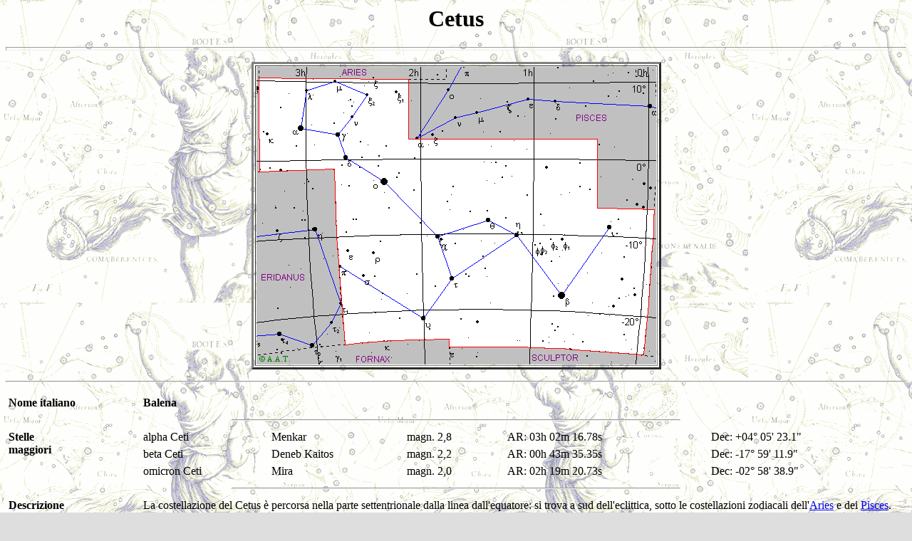

--- FILE ---
content_type: text/html
request_url: https://www.astrofilitrentini.it/mat/costell/cet.html
body_size: 1480
content:
<HTML>
<HEAD>
<META NAME="author" CONTENT="Marco Murara">
<TITLE>Cetus</TITLE>
</HEAD>

<BODY BACKGROUND="../../images/costsfon.gif" BGCOLOR="#dedede">
<P><H1><CENTER><font size =6>Cetus</font size ="+3"></H1></CENTER>
<HR size=5>

<P><CENTER><TABLE BORDER=3><TR><TD><IMG SRC="../../images/costcet.gif" WIDTH=561 HEIGHT=418 ALT="Cetus"></TD></TABLE></CENTER><P><HR>

<P><TABLE WIDTH=100% CELLPADDING=2>
<TR><TH ALIGN=LEFT WIDTH=15%>Nome italiano</TH><TD COLSPAN=5><B>Balena</TD>
<TR><TD COLSPAN=6><HR WIDTH=50%></TD>
<TR><TH ALIGN=LEFT VALIGN=TOP ROWSPAN=3>Stelle<BR>maggiori</TH><TD>alpha Ceti</TD><TD>Menkar</TD></TD><TD>magn. 2,8</TD><TD>AR: 03h 02m 16.78s</TD><TD>Dec: +04� 05' 23.1"</TD>
<TR><TD>beta Ceti</TD><TD>Deneb Kaitos</TD><TD>magn. 2,2</TD><TD>AR: 00h 43m 35.35s</TD><TD>Dec: -17� 59' 11.9"</TD>
<TR><TD>omicron Ceti</TD><TD>Mira</TD><TD>magn. 2,0</TD><TD>AR: 02h 19m 20.73s</TD><TD>Dec: -02� 58' 38.9"</TD>
<TR><TD COLSPAN=6><HR WIDTH=50%></TD>
<TR><TH ALIGN=LEFT VALIGN=TOP>Descrizione</TH><TD COLSPAN=5>La costellazione del Cetus &egrave; percorsa nella parte settentrionale dalla linea dall'equatore: si trova a sud dell'eclittica, sotto le costellazioni zodiacali dell'<A HREF="ari.html">Aries</A> e dei <A HREF="psc.html">Pisces</A>.<P>Pur essendo molto estesa, non presenta oggetti celesti particolari a parte una stella pulsante rossa chiamata Mira, cio&egrave; "meravigliosa". Mira &egrave; un corpo enorme, con un diametro di 550 milioni di chilometri, ma con una temperatura superficiale molto bassa (1.900�K): grazie a questa temperatura nelle sue zone pi&ugrave; esterne si trovano composti molecolari come l'ossido di titanio e il vapore acqueo, che offuscano la luce della stella rendendola assai meno luminosa del Sole. Ma periodicamente la temperatura sale fino a 2.700�K, i vapori si dissolvono e Mira si fa gradatamente pi&ugrave; brillante fino a diventare 80 volte pi&ugrave; splendente del Sole; poi la temperatura torna a diminuire, i vapori si riformano e la luminosit&agrave; ritorna su livelli molto bassi. Tutto questo ciclo dura pi&ugrave; o meno 331 giorni. Di stelle simili a Mira se ne conoscono circa 4500.</TD>
<TR><TD COLSPAN=6><HR WIDTH=50%></TD>
<TR><TH ALIGN=LEFT VALIGN=TOP>Mitologia<BR>e storia</TH><TD COLSPAN=5>Tradizionalmente la costellazione del Cetus ha rappresentato il mostro marino inviato da Poseidone per devastare le terre di <A HREF="cep.html">Cepheus</A> e <A HREF="cas.html">Cassiopeia</A>. Per essere placato doveva ricevere in sacrificio <A HREF="and.html">Andromeda</A>, ma mentre si apprestava a divorare la fanciulla venne pietrificato da <A HREF="per.html">Perseus</A> con la testa di Medusa.</TD>
</TABLE>

<P><HR size=5>
<H3><A HREF="../costell.html"><IMG SRC="../../images/back.gif" HSPACE=10></A>Torna alla <A HREF="../costell.html">pagina delle costellazioni</A>.</H3>
</BODY>
</HTML>